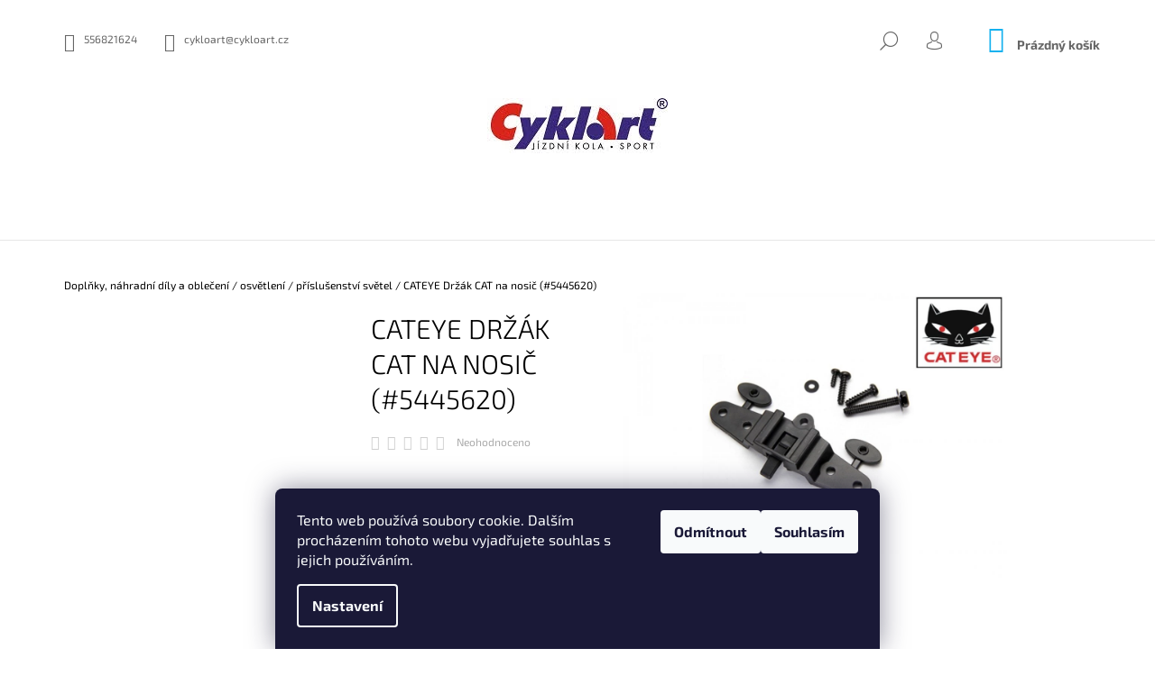

--- FILE ---
content_type: text/html; charset=utf-8
request_url: https://www.cykloart.cz/prislusenstvi-svetel-2/cateye-drzak-cat-na-nosic-5445620/
body_size: 24622
content:
<!doctype html><html lang="cs" dir="ltr" class="header-background-light external-fonts-loaded"><head><meta charset="utf-8" /><meta name="viewport" content="width=device-width,initial-scale=1" /><title>CATEYE Držák CAT na nosič (#5445620) - Cykloart</title><link rel="preconnect" href="https://cdn.myshoptet.com" /><link rel="dns-prefetch" href="https://cdn.myshoptet.com" /><link rel="preload" href="https://cdn.myshoptet.com/prj/dist/master/cms/libs/jquery/jquery-1.11.3.min.js" as="script" /><link href="https://cdn.myshoptet.com/prj/dist/master/cms/templates/frontend_templates/shared/css/font-face/exo-2.css" rel="stylesheet"><link href="https://cdn.myshoptet.com/prj/dist/master/shop/dist/font-shoptet-09.css.be95e2133ad7f561273a.css" rel="stylesheet"><script>
dataLayer = [];
dataLayer.push({'shoptet' : {
    "pageId": 4311,
    "pageType": "productDetail",
    "currency": "CZK",
    "currencyInfo": {
        "decimalSeparator": ",",
        "exchangeRate": 1,
        "priceDecimalPlaces": 2,
        "symbol": "K\u010d",
        "symbolLeft": 0,
        "thousandSeparator": " "
    },
    "language": "cs",
    "projectId": 191312,
    "product": {
        "id": 33272,
        "guid": "3d71ead0-b13e-11ea-80dc-0cc47a6c8f54",
        "hasVariants": true,
        "codes": [
            {
                "code": "UA-12061010",
                "quantity": "6",
                "stocks": [
                    {
                        "id": "ext",
                        "quantity": "6"
                    }
                ]
            }
        ],
        "name": "CATEYE Dr\u017e\u00e1k CAT na nosi\u010d (#5445620)",
        "appendix": "",
        "weight": 0,
        "manufacturer": "CATEYE",
        "manufacturerGuid": "1EF53329A2B364DA9086DA0BA3DED3EE",
        "currentCategory": "Dopl\u0148ky, n\u00e1hradn\u00ed d\u00edly a oble\u010den\u00ed | osv\u011btlen\u00ed | p\u0159\u00edslu\u0161enstv\u00ed sv\u011btel",
        "currentCategoryGuid": "15e0f7bc-6fa5-11ee-a1e9-d216876cc7a6",
        "defaultCategory": "Dopl\u0148ky, n\u00e1hradn\u00ed d\u00edly a oble\u010den\u00ed | osv\u011btlen\u00ed | p\u0159\u00edslu\u0161enstv\u00ed sv\u011btel",
        "defaultCategoryGuid": "15e0f7bc-6fa5-11ee-a1e9-d216876cc7a6",
        "currency": "CZK",
        "priceWithVat": 130
    },
    "stocks": [
        {
            "id": "ext",
            "title": "Sklad",
            "isDeliveryPoint": 0,
            "visibleOnEshop": 1
        }
    ],
    "cartInfo": {
        "id": null,
        "freeShipping": false,
        "freeShippingFrom": 2000,
        "leftToFreeGift": {
            "formattedPrice": "0 K\u010d",
            "priceLeft": 0
        },
        "freeGift": false,
        "leftToFreeShipping": {
            "priceLeft": 2000,
            "dependOnRegion": 0,
            "formattedPrice": "2 000 K\u010d"
        },
        "discountCoupon": [],
        "getNoBillingShippingPrice": {
            "withoutVat": 0,
            "vat": 0,
            "withVat": 0
        },
        "cartItems": [],
        "taxMode": "ORDINARY"
    },
    "cart": [],
    "customer": {
        "priceRatio": 1,
        "priceListId": 1,
        "groupId": null,
        "registered": false,
        "mainAccount": false
    }
}});
dataLayer.push({'cookie_consent' : {
    "marketing": "denied",
    "analytics": "denied"
}});
document.addEventListener('DOMContentLoaded', function() {
    shoptet.consent.onAccept(function(agreements) {
        if (agreements.length == 0) {
            return;
        }
        dataLayer.push({
            'cookie_consent' : {
                'marketing' : (agreements.includes(shoptet.config.cookiesConsentOptPersonalisation)
                    ? 'granted' : 'denied'),
                'analytics': (agreements.includes(shoptet.config.cookiesConsentOptAnalytics)
                    ? 'granted' : 'denied')
            },
            'event': 'cookie_consent'
        });
    });
});
</script>
<meta property="og:type" content="website"><meta property="og:site_name" content="cykloart.cz"><meta property="og:url" content="https://www.cykloart.cz/prislusenstvi-svetel-2/cateye-drzak-cat-na-nosic-5445620/"><meta property="og:title" content="CATEYE Držák CAT na nosič (#5445620) - Cykloart"><meta name="author" content="Cykloart"><meta name="web_author" content="Shoptet.cz"><meta name="dcterms.rightsHolder" content="www.cykloart.cz"><meta name="robots" content="index,follow"><meta property="og:image" content="https://cdn.myshoptet.com/usr/www.cykloart.cz/user/shop/big/33272_cateye-drzak-cat-na-nosic-5445620-barva-cerna.jpg?67e4aa9d"><meta property="og:description" content="CATEYE Držák CAT na nosič (#5445620). "><meta name="description" content="CATEYE Držák CAT na nosič (#5445620). "><meta name="google-site-verification" content="_G3x8KFe1tQsgxQBjJyhCwqjH6hXddqfFs53l9O6Yxc"><meta property="product:price:amount" content="130"><meta property="product:price:currency" content="CZK"><style>:root {--color-primary: #14b1ef;--color-primary-h: 197;--color-primary-s: 87%;--color-primary-l: 51%;--color-primary-hover: #14b1ef;--color-primary-hover-h: 197;--color-primary-hover-s: 87%;--color-primary-hover-l: 51%;--color-secondary: #14b1ef;--color-secondary-h: 197;--color-secondary-s: 87%;--color-secondary-l: 51%;--color-secondary-hover: #14b1ef;--color-secondary-hover-h: 197;--color-secondary-hover-s: 87%;--color-secondary-hover-l: 51%;--color-tertiary: #14b1ef;--color-tertiary-h: 197;--color-tertiary-s: 87%;--color-tertiary-l: 51%;--color-tertiary-hover: #14b1ef;--color-tertiary-hover-h: 197;--color-tertiary-hover-s: 87%;--color-tertiary-hover-l: 51%;--color-header-background: #ffffff;--template-font: "Exo 2";--template-headings-font: "Exo 2";--header-background-url: none;--cookies-notice-background: #1A1937;--cookies-notice-color: #F8FAFB;--cookies-notice-button-hover: #f5f5f5;--cookies-notice-link-hover: #27263f;--templates-update-management-preview-mode-content: "Náhled aktualizací šablony je aktivní pro váš prohlížeč."}</style>
    
    <link href="https://cdn.myshoptet.com/prj/dist/master/shop/dist/main-09.less.071f09f24df93b4cbb54.css" rel="stylesheet" />
                <link href="https://cdn.myshoptet.com/prj/dist/master/shop/dist/mobile-header-v1-09.less.73d2b342c70a88a5eefc.css" rel="stylesheet" />
    
    <script>var shoptet = shoptet || {};</script>
    <script src="https://cdn.myshoptet.com/prj/dist/master/shop/dist/main-3g-header.js.05f199e7fd2450312de2.js"></script>
<!-- User include --><!-- /User include --><link rel="shortcut icon" href="/favicon.ico" type="image/x-icon" /><link rel="canonical" href="https://www.cykloart.cz/prislusenstvi-svetel-2/cateye-drzak-cat-na-nosic-5445620/" /><style>/* custom background */@media (min-width: 992px) {body {background-color: #ffffff ;background-position: top center;background-repeat: no-repeat;background-attachment: fixed;}}</style>    <!-- Global site tag (gtag.js) - Google Analytics -->
    <script async src="https://www.googletagmanager.com/gtag/js?id=G-2TEE1D67Z2"></script>
    <script>
        
        window.dataLayer = window.dataLayer || [];
        function gtag(){dataLayer.push(arguments);}
        

                    console.debug('default consent data');

            gtag('consent', 'default', {"ad_storage":"denied","analytics_storage":"denied","ad_user_data":"denied","ad_personalization":"denied","wait_for_update":500});
            dataLayer.push({
                'event': 'default_consent'
            });
        
        gtag('js', new Date());

                gtag('config', 'UA-27336144-1', { 'groups': "UA" });
        
                gtag('config', 'G-2TEE1D67Z2', {"groups":"GA4","send_page_view":false,"content_group":"productDetail","currency":"CZK","page_language":"cs"});
        
        
        
        
        
        
                    gtag('event', 'page_view', {"send_to":"GA4","page_language":"cs","content_group":"productDetail","currency":"CZK"});
        
                gtag('set', 'currency', 'CZK');

        gtag('event', 'view_item', {
            "send_to": "UA",
            "items": [
                {
                    "id": "UA-12061010",
                    "name": "CATEYE Dr\u017e\u00e1k CAT na nosi\u010d (#5445620)",
                    "category": "Dopl\u0148ky, n\u00e1hradn\u00ed d\u00edly a oble\u010den\u00ed \/ osv\u011btlen\u00ed \/ p\u0159\u00edslu\u0161enstv\u00ed sv\u011btel",
                                        "brand": "CATEYE",
                                                            "variant": "Barva: \u010dern\u00e1",
                                        "price": 107.44
                }
            ]
        });
        
        
        
        
        
                    gtag('event', 'view_item', {"send_to":"GA4","page_language":"cs","content_group":"productDetail","value":107.44,"currency":"CZK","items":[{"item_id":"UA-12061010","item_name":"CATEYE Dr\u017e\u00e1k CAT na nosi\u010d (#5445620)","item_brand":"CATEYE","item_category":"Dopl\u0148ky, n\u00e1hradn\u00ed d\u00edly a oble\u010den\u00ed","item_category2":"osv\u011btlen\u00ed","item_category3":"p\u0159\u00edslu\u0161enstv\u00ed sv\u011btel","item_variant":"UA-12061010~Barva: \u010dern\u00e1","price":107.44,"quantity":1,"index":0}]});
        
        
        
        
        
        
        
        document.addEventListener('DOMContentLoaded', function() {
            if (typeof shoptet.tracking !== 'undefined') {
                for (var id in shoptet.tracking.bannersList) {
                    gtag('event', 'view_promotion', {
                        "send_to": "UA",
                        "promotions": [
                            {
                                "id": shoptet.tracking.bannersList[id].id,
                                "name": shoptet.tracking.bannersList[id].name,
                                "position": shoptet.tracking.bannersList[id].position
                            }
                        ]
                    });
                }
            }

            shoptet.consent.onAccept(function(agreements) {
                if (agreements.length !== 0) {
                    console.debug('gtag consent accept');
                    var gtagConsentPayload =  {
                        'ad_storage': agreements.includes(shoptet.config.cookiesConsentOptPersonalisation)
                            ? 'granted' : 'denied',
                        'analytics_storage': agreements.includes(shoptet.config.cookiesConsentOptAnalytics)
                            ? 'granted' : 'denied',
                                                                                                'ad_user_data': agreements.includes(shoptet.config.cookiesConsentOptPersonalisation)
                            ? 'granted' : 'denied',
                        'ad_personalization': agreements.includes(shoptet.config.cookiesConsentOptPersonalisation)
                            ? 'granted' : 'denied',
                        };
                    console.debug('update consent data', gtagConsentPayload);
                    gtag('consent', 'update', gtagConsentPayload);
                    dataLayer.push(
                        { 'event': 'update_consent' }
                    );
                }
            });
        });
    </script>
</head><body class="desktop id-4311 in-prislusenstvi-svetel-2 template-09 type-product type-detail multiple-columns-body columns-mobile-2 columns-3 ums_forms_redesign--off ums_a11y_category_page--on ums_discussion_rating_forms--off ums_flags_display_unification--on ums_a11y_login--on mobile-header-version-1"><noscript>
    <style>
        #header {
            padding-top: 0;
            position: relative !important;
            top: 0;
        }
        .header-navigation {
            position: relative !important;
        }
        .overall-wrapper {
            margin: 0 !important;
        }
        body:not(.ready) {
            visibility: visible !important;
        }
    </style>
    <div class="no-javascript">
        <div class="no-javascript__title">Musíte změnit nastavení vašeho prohlížeče</div>
        <div class="no-javascript__text">Podívejte se na: <a href="https://www.google.com/support/bin/answer.py?answer=23852">Jak povolit JavaScript ve vašem prohlížeči</a>.</div>
        <div class="no-javascript__text">Pokud používáte software na blokování reklam, může být nutné povolit JavaScript z této stránky.</div>
        <div class="no-javascript__text">Děkujeme.</div>
    </div>
</noscript>

        <div id="fb-root"></div>
        <script>
            window.fbAsyncInit = function() {
                FB.init({
//                    appId            : 'your-app-id',
                    autoLogAppEvents : true,
                    xfbml            : true,
                    version          : 'v19.0'
                });
            };
        </script>
        <script async defer crossorigin="anonymous" src="https://connect.facebook.net/cs_CZ/sdk.js"></script>    <div class="siteCookies siteCookies--bottom siteCookies--dark js-siteCookies" role="dialog" data-testid="cookiesPopup" data-nosnippet>
        <div class="siteCookies__form">
            <div class="siteCookies__content">
                <div class="siteCookies__text">
                    Tento web používá soubory cookie. Dalším procházením tohoto webu vyjadřujete souhlas s jejich používáním.
                </div>
                <p class="siteCookies__links">
                    <button class="siteCookies__link js-cookies-settings" aria-label="Nastavení cookies" data-testid="cookiesSettings">Nastavení</button>
                </p>
            </div>
            <div class="siteCookies__buttonWrap">
                                    <button class="siteCookies__button js-cookiesConsentSubmit" value="reject" aria-label="Odmítnout cookies" data-testid="buttonCookiesReject">Odmítnout</button>
                                <button class="siteCookies__button js-cookiesConsentSubmit" value="all" aria-label="Přijmout cookies" data-testid="buttonCookiesAccept">Souhlasím</button>
            </div>
        </div>
        <script>
            document.addEventListener("DOMContentLoaded", () => {
                const siteCookies = document.querySelector('.js-siteCookies');
                document.addEventListener("scroll", shoptet.common.throttle(() => {
                    const st = document.documentElement.scrollTop;
                    if (st > 1) {
                        siteCookies.classList.add('siteCookies--scrolled');
                    } else {
                        siteCookies.classList.remove('siteCookies--scrolled');
                    }
                }, 100));
            });
        </script>
    </div>
<a href="#content" class="skip-link sr-only">Přejít na obsah</a><div class="overall-wrapper"><div class="user-action">    <dialog id="login" class="dialog dialog--modal dialog--fullscreen js-dialog--modal" aria-labelledby="loginHeading">
        <div class="dialog__close dialog__close--arrow">
                        <button type="button" class="btn toggle-window-arr" data-dialog-close data-testid="backToShop">Zpět <span>do obchodu</span></button>
            </div>
        <div class="dialog__wrapper">
            <div class="dialog__content dialog__content--form">
                <div class="dialog__header">
                    <h2 id="loginHeading" class="dialog__heading dialog__heading--login">Přihlášení k vašemu účtu</h2>
                </div>
                <div id="customerLogin" class="dialog__body">
                    <form action="/action/Customer/Login/" method="post" id="formLoginIncluded" class="csrf-enabled formLogin" data-testid="formLogin"><input type="hidden" name="referer" value="" /><div class="form-group"><div class="input-wrapper email js-validated-element-wrapper no-label"><input type="email" name="email" class="form-control" autofocus placeholder="E-mailová adresa (např. jan@novak.cz)" data-testid="inputEmail" autocomplete="email" required /></div></div><div class="form-group"><div class="input-wrapper password js-validated-element-wrapper no-label"><input type="password" name="password" class="form-control" placeholder="Heslo" data-testid="inputPassword" autocomplete="current-password" required /><span class="no-display">Nemůžete vyplnit toto pole</span><input type="text" name="surname" value="" class="no-display" /></div></div><div class="form-group"><div class="login-wrapper"><button type="submit" class="btn btn-secondary btn-text btn-login" data-testid="buttonSubmit">Přihlásit se</button><div class="password-helper"><a href="/registrace/" data-testid="signup" rel="nofollow">Nová registrace</a><a href="/klient/zapomenute-heslo/" rel="nofollow">Zapomenuté heslo</a></div></div></div></form>
                </div>
            </div>
        </div>
    </dialog>
</div><header id="header"><div class="container navigation-wrapper">
            <div class="top-nav">
    <a href="tel:556821624" class="project-phone" aria-label="Zavolat na 556821624" data-testid="contactboxPhone"><span>556821624</span></a><a href="mailto:cykloart@cykloart.cz" class="project-email" data-testid="contactboxEmail"><span>cykloart@cykloart.cz</span></a>
    <ul class="nav-list top-nav-right">
        <li class="subnav-left">
            <ul class="nav-list top-nav-bar">
                <li>
                    <a href="#" class="btn btn-icon btn-plain toggle-window icon-search" data-target="search" data-testid="linkSearchIcon">
                        <span class="sr-only">Hledat</span>
                    </a>
                </li>

                                    <li class="top-nav-login">
                        
        <button class="btn btn-icon btn-plain icon-login top-nav-button top-nav-button-login" type="button" data-dialog-id="login" aria-haspopup="dialog" aria-controls="login" data-testid="signin">
            <span class="sr-only">Přihlášení</span>
        </button>
                        </li>
                
                <li class="top-nav-currency">
                                    </li>
            </ul>
        </li>

        <li class="subnav-right">
            <div class="nav-list navigation-buttons">
                    
    <a href="/kosik/" class="btn btn-icon toggle-window cart-count" data-target="cart" data-testid="headerCart" rel="nofollow" aria-haspopup="dialog" aria-expanded="false" aria-controls="cart-widget">
        
                <span class="sr-only">Nákupní košík</span>
        
            <span class="cart-price visible-lg-inline-block" data-testid="headerCartPrice">
                                    Prázdný košík                            </span>
        
    
            </a>
                <a href="#" class="btn btn-icon toggle-window toggle-window menu-trigger" data-target="navigation" data-testid="hamburgerMenu">
                    <span class="sr-only">Menu</span>
                </a>
            </div>
        </li>
    </ul>
</div>
        <div class="site-name"><a href="/" data-testid="linkWebsiteLogo"><img src="https://cdn.myshoptet.com/usr/www.cykloart.cz/user/logos/logo_123-2.jpg" alt="Cykloart" fetchpriority="low" /></a></div>        <nav id="navigation" aria-label="Hlavní menu" data-collapsible="true"><div class="navigation-in menu"><ul class="menu-level-1" role="menubar" data-testid="headerMenuItems"><li class="menu-item-2452 ext" role="none"><a href="/jizdni-kola-a-elektrokola/" data-testid="headerMenuItem" role="menuitem" aria-haspopup="true" aria-expanded="false"><b>Jízdní kola a elektro</b><span class="submenu-arrow"></span></a><ul class="menu-level-2" aria-label="Jízdní kola a elektro" tabindex="-1" role="menu"><li class="menu-item-2467" role="none"><a href="/elektrokola/" data-image="https://cdn.myshoptet.com/usr/www.cykloart.cz/user/categories/thumb/rrrr-1.jpg" data-testid="headerMenuItem" role="menuitem"><span>Elektrokola</span></a>
                        </li><li class="menu-item-2458" role="none"><a href="/horska-kola/" data-image="https://cdn.myshoptet.com/usr/www.cykloart.cz/user/categories/thumb/dsdsdsdsdsdsds.jpg" data-testid="headerMenuItem" role="menuitem"><span>Horská kola</span></a>
                        </li><li class="menu-item-2461" role="none"><a href="/krosova-kola/" data-image="https://cdn.myshoptet.com/usr/www.cykloart.cz/user/categories/thumb/wewe.jpg" data-testid="headerMenuItem" role="menuitem"><span>krosová kola</span></a>
                        </li><li class="menu-item-5322" role="none"><a href="/gravel--silnicni/" data-image="https://cdn.myshoptet.com/usr/www.cykloart.cz/user/categories/thumb/popop.jpg" data-testid="headerMenuItem" role="menuitem"><span>gravel, silniční</span></a>
                        </li><li class="menu-item-2470" role="none"><a href="/detska-kola/" data-image="https://cdn.myshoptet.com/usr/www.cykloart.cz/user/categories/thumb/ttttz.jpg" data-testid="headerMenuItem" role="menuitem"><span>Dětská kola</span></a>
                        </li><li class="menu-item-5298" role="none"><a href="/mestska-a-touringova-kola/" data-image="https://cdn.myshoptet.com/usr/www.cykloart.cz/user/categories/thumb/zu.jpg" data-testid="headerMenuItem" role="menuitem"><span>Městská a touringová kola</span></a>
                        </li><li class="menu-item-2551" role="none"><a href="/elektrokolobezky/" data-image="https://cdn.myshoptet.com/usr/www.cykloart.cz/user/categories/thumb/zzzzzzz.jpg" data-testid="headerMenuItem" role="menuitem"><span>Elektrokolobežky</span></a>
                        </li><li class="menu-item-5942" role="none"><a href="/komis-pouzite-kola/" data-testid="headerMenuItem" role="menuitem"><span>Komis(použité kola)</span></a>
                        </li></ul></li>
<li class="menu-item-4127 ext" role="none"><a href="/doplnky-5/" data-testid="headerMenuItem" role="menuitem" aria-haspopup="true" aria-expanded="false"><b>Doplňky, náhradní díly a oblečení</b><span class="submenu-arrow"></span></a><ul class="menu-level-2" aria-label="Doplňky, náhradní díly a oblečení" tabindex="-1" role="menu"><li class="menu-item-5790" role="none"><a href="/obleceni/" data-image="https://cdn.myshoptet.com/usr/www.cykloart.cz/user/categories/thumb/kkkjjjj.jpg" data-testid="headerMenuItem" role="menuitem"><span>Oblečení</span></a>
                        </li><li class="menu-item-4130" role="none"><a href="/batohy--brasny-4/" data-image="https://cdn.myshoptet.com/usr/www.cykloart.cz/user/categories/thumb/bra__.jpg" data-testid="headerMenuItem" role="menuitem"><span>batohy, brašny, pouzdra na telefon</span></a>
                        </li><li class="menu-item-4260" role="none"><a href="/prilby-3/" data-image="https://cdn.myshoptet.com/usr/www.cykloart.cz/user/categories/thumb/gggg.jpg" data-testid="headerMenuItem" role="menuitem"><span>přilby</span></a>
                        </li><li class="menu-item-4902" role="none"><a href="/bryle-8/" data-image="https://cdn.myshoptet.com/usr/www.cykloart.cz/user/categories/thumb/vvvv.jpg" data-testid="headerMenuItem" role="menuitem"><span>Brýle</span></a>
                        </li><li class="menu-item-4272" role="none"><a href="/udrzba--naradi--mazani-5/" data-image="https://cdn.myshoptet.com/usr/www.cykloart.cz/user/categories/thumb/uuuu.jpg" data-testid="headerMenuItem" role="menuitem"><span>údržba, nářadí a mazání</span></a>
                        </li><li class="menu-item-4121" role="none"><a href="/ramy-4/" data-image="https://cdn.myshoptet.com/usr/www.cykloart.cz/user/categories/thumb/uuu.jpg" data-testid="headerMenuItem" role="menuitem"><span>Rámy, koncovky rámů a osy</span></a>
                        </li><li class="menu-item-4296" role="none"><a href="/osvetleni-2/" data-image="https://cdn.myshoptet.com/usr/www.cykloart.cz/user/categories/thumb/hhhg.jpg" data-testid="headerMenuItem" role="menuitem"><span>osvětlení</span></a>
                        </li><li class="menu-item-4476" role="none"><a href="/plaste-a-duse-5/" data-image="https://cdn.myshoptet.com/usr/www.cykloart.cz/user/categories/thumb/kkkkk.jpg" data-testid="headerMenuItem" role="menuitem"><span>pláště a duše</span></a>
                        </li><li class="menu-item-4055" role="none"><a href="/blatniky--kryty-3/" data-image="https://cdn.myshoptet.com/usr/www.cykloart.cz/user/categories/thumb/nnn.jpg" data-testid="headerMenuItem" role="menuitem"><span>blatníky, kryty</span></a>
                        </li><li class="menu-item-4148" role="none"><a href="/cyklopocitace-a-merice-4/" data-image="https://cdn.myshoptet.com/usr/www.cykloart.cz/user/categories/thumb/iiii.jpg" data-testid="headerMenuItem" role="menuitem"><span>cyklopočítače a měřiče</span></a>
                        </li><li class="menu-item-4314" role="none"><a href="/kosiky-na-lahve-a-lahve-2/" data-image="https://cdn.myshoptet.com/usr/www.cykloart.cz/user/categories/thumb/dfffff.jpg" data-testid="headerMenuItem" role="menuitem"><span>košíky na láhve a láhve</span></a>
                        </li><li class="menu-item-4169" role="none"><a href="/sedacky-a-voziky-pro-deti-4/" data-image="https://cdn.myshoptet.com/usr/www.cykloart.cz/user/categories/thumb/lllllll.jpg" data-testid="headerMenuItem" role="menuitem"><span>sedačky a vozíky pro děti</span></a>
                        </li><li class="menu-item-4175" role="none"><a href="/odpruzene-vidlice-4/" data-image="https://cdn.myshoptet.com/usr/www.cykloart.cz/user/categories/thumb/vidddd.jpg" data-testid="headerMenuItem" role="menuitem"><span>odpružené vidlice</span></a>
                        </li><li class="menu-item-4353" role="none"><a href="/zamky-2/" data-image="https://cdn.myshoptet.com/usr/www.cykloart.cz/user/categories/thumb/lkkkkkk.jpg" data-testid="headerMenuItem" role="menuitem"><span>zámky</span></a>
                        </li><li class="menu-item-4368" role="none"><a href="/hustilky-2/" data-image="https://cdn.myshoptet.com/usr/www.cykloart.cz/user/categories/thumb/____.jpg" data-testid="headerMenuItem" role="menuitem"><span>hustilky</span></a>
                        </li><li class="menu-item-4401" role="none"><a href="/brzdy-a-brzdove-doplnky-5/" data-image="https://cdn.myshoptet.com/usr/www.cykloart.cz/user/categories/thumb/hjh.jpg" data-testid="headerMenuItem" role="menuitem"><span>brzdy a brzdové doplňky</span></a>
                        </li><li class="menu-item-4419" role="none"><a href="/sedla-a-sedlovky-5/" data-image="https://cdn.myshoptet.com/usr/www.cykloart.cz/user/categories/thumb/llllllk.jpg" data-testid="headerMenuItem" role="menuitem"><span>sedla a sedlovky</span></a>
                        </li><li class="menu-item-4428" role="none"><a href="/predstavce-a-riditka-2/" data-image="https://cdn.myshoptet.com/usr/www.cykloart.cz/user/categories/thumb/nnnnnn.jpg" data-testid="headerMenuItem" role="menuitem"><span>představce, řidítka a hlavové složení</span></a>
                        </li><li class="menu-item-4440" role="none"><a href="/gripy--omotavky/" data-image="https://cdn.myshoptet.com/usr/www.cykloart.cz/user/categories/thumb/fff.jpg" data-testid="headerMenuItem" role="menuitem"><span>gripy, omotávky, rohy</span></a>
                        </li><li class="menu-item-4449" role="none"><a href="/pedaly-a-klipsny-2/" data-image="https://cdn.myshoptet.com/usr/www.cykloart.cz/user/categories/thumb/gggg-1.jpg" data-testid="headerMenuItem" role="menuitem"><span>pedály a klipsny</span></a>
                        </li><li class="menu-item-4290" role="none"><a href="/nosice--kose--stojanky-2/" data-image="https://cdn.myshoptet.com/usr/www.cykloart.cz/user/categories/thumb/vvvvvvvvvvvvv.jpg" data-testid="headerMenuItem" role="menuitem"><span>nosiče, koše, stojánky</span></a>
                        </li><li class="menu-item-4461" role="none"><a href="/rafky-2/" data-image="https://cdn.myshoptet.com/usr/www.cykloart.cz/user/categories/thumb/oooo.jpg" data-testid="headerMenuItem" role="menuitem"><span>ráfky</span></a>
                        </li><li class="menu-item-4392" role="none"><a href="/naboje-2/" data-image="https://cdn.myshoptet.com/usr/www.cykloart.cz/user/categories/thumb/rrrr.jpg" data-testid="headerMenuItem" role="menuitem"><span>náboje</span></a>
                        </li><li class="menu-item-5382" role="none"><a href="/zapletene-kola/" data-image="https://cdn.myshoptet.com/usr/www.cykloart.cz/user/categories/thumb/zzzzzzztzt.jpg" data-testid="headerMenuItem" role="menuitem"><span>Zapletená kola</span></a>
                        </li><li class="menu-item-4341" role="none"><a href="/chranice-ramu-4/" data-image="https://cdn.myshoptet.com/usr/www.cykloart.cz/user/categories/thumb/kjkjkj.jpg" data-testid="headerMenuItem" role="menuitem"><span>chrániče rámu</span></a>
                        </li><li class="menu-item-4347" role="none"><a href="/zvonky-2/" data-image="https://cdn.myshoptet.com/usr/www.cykloart.cz/user/categories/thumb/wwwww.jpg" data-testid="headerMenuItem" role="menuitem"><span>zvonky</span></a>
                        </li><li class="menu-item-4350" role="none"><a href="/zrcatka-2/" data-image="https://cdn.myshoptet.com/usr/www.cykloart.cz/user/categories/thumb/nnnn.jpg" data-testid="headerMenuItem" role="menuitem"><span>zrcátka</span></a>
                        </li><li class="menu-item-4422" role="none"><a href="/ru-srouby-a-objimky-2/" data-image="https://cdn.myshoptet.com/usr/www.cykloart.cz/user/categories/thumb/mmmmm.jpg" data-testid="headerMenuItem" role="menuitem"><span>RU šrouby a objímky</span></a>
                        </li></ul></li>
<li class="menu-item-2500" role="none"><a href="/servis-ski-pujcovna/" data-testid="headerMenuItem" role="menuitem" aria-expanded="false"><b>Servis- Ski půjčovna</b></a></li>
<li class="menu-item-5811 ext" role="none"><a href="/repase-a-oprava-baterii/" data-testid="headerMenuItem" role="menuitem" aria-haspopup="true" aria-expanded="false"><b>Repase, oprava baterii a čipování</b><span class="submenu-arrow"></span></a><ul class="menu-level-2" aria-label="Repase, oprava baterii a čipování" tabindex="-1" role="menu"><li class="menu-item-5820" role="none"><a href="/diagnostika--kondice-baterie/" data-image="https://cdn.myshoptet.com/usr/www.cykloart.cz/user/categories/thumb/bbbbbvvvvvvv.png" data-testid="headerMenuItem" role="menuitem"><span>Diagnostika (kondice baterie)</span></a>
                        </li><li class="menu-item-5817" role="none"><a href="/oprava/" data-image="https://cdn.myshoptet.com/usr/www.cykloart.cz/user/categories/thumb/ttttrrrrrr.png" data-testid="headerMenuItem" role="menuitem"><span>oprava a čipování</span></a>
                        </li><li class="menu-item-5814" role="none"><a href="/repase/" data-image="https://cdn.myshoptet.com/usr/www.cykloart.cz/user/categories/thumb/repase-2.jpg" data-testid="headerMenuItem" role="menuitem"><span>Repase</span></a>
                        </li></ul></li>
<li class="menu-item-2619 ext" role="none"><a href="/zimni-sporty/" data-testid="headerMenuItem" role="menuitem" aria-haspopup="true" aria-expanded="false"><b>zimní sporty</b><span class="submenu-arrow"></span></a><ul class="menu-level-2" aria-label="zimní sporty" tabindex="-1" role="menu"><li class="menu-item-2622" role="none"><a href="/lyze/" data-image="https://cdn.myshoptet.com/usr/www.cykloart.cz/user/categories/thumb/vbbfffff.jpg" data-testid="headerMenuItem" role="menuitem"><span>Lyže</span></a>
                        </li><li class="menu-item-2625" role="none"><a href="/snowboardy/" data-image="https://cdn.myshoptet.com/usr/www.cykloart.cz/user/categories/thumb/nnnnn.jpeg" data-testid="headerMenuItem" role="menuitem"><span>Snowboardy</span></a>
                        </li><li class="menu-item-2628" role="none"><a href="/bezky/" data-image="https://cdn.myshoptet.com/usr/www.cykloart.cz/user/categories/thumb/trtrtr.png" data-testid="headerMenuItem" role="menuitem"><span>Běžky</span></a>
                        </li></ul></li>
<li class="menu-item-2515" role="none"><a href="/motory/" target="blank" data-testid="headerMenuItem" role="menuitem" aria-expanded="false"><b>Jak vybrat elektro kolo </b></a></li>
<li class="menu-item-2533" role="none"><a href="/nase-sluzby/" target="blank" data-testid="headerMenuItem" role="menuitem" aria-expanded="false"><b>Naše služby</b></a></li>
<li class="menu-item-39" role="none"><a href="/obchodni-podminky/" target="blank" data-testid="headerMenuItem" role="menuitem" aria-expanded="false"><b>Obchodní podmínky</b></a></li>
<li class="menu-item-29" role="none"><a href="/kontakty/" data-testid="headerMenuItem" role="menuitem" aria-expanded="false"><b>Kontakty</b></a></li>
</ul>
    <ul class="navigationActions" role="menu">
                            <li role="none">
                                    <a href="/login/?backTo=%2Fprislusenstvi-svetel-2%2Fcateye-drzak-cat-na-nosic-5445620%2F" rel="nofollow" data-testid="signin" role="menuitem"><span>Přihlášení</span></a>
                            </li>
                        </ul>

    </div><span class="navigation-close"></span></nav><div class="menu-helper" data-testid="hamburgerMenu"><span>Více</span></div>
    </div></header><!-- / header -->

    

<div id="content-wrapper" class="container content-wrapper">
    
                                <div class="breadcrumbs navigation-home-icon-wrapper" itemscope itemtype="https://schema.org/BreadcrumbList">
                                                                            <span id="navigation-first" data-basetitle="Cykloart" itemprop="itemListElement" itemscope itemtype="https://schema.org/ListItem">
                <a href="/" itemprop="item" class="navigation-home-icon"><span class="sr-only" itemprop="name">Domů</span></a>
                <span class="navigation-bullet">/</span>
                <meta itemprop="position" content="1" />
            </span>
                                <span id="navigation-1" itemprop="itemListElement" itemscope itemtype="https://schema.org/ListItem">
                <a href="/doplnky-5/" itemprop="item" data-testid="breadcrumbsSecondLevel"><span itemprop="name">Doplňky, náhradní díly a oblečení</span></a>
                <span class="navigation-bullet">/</span>
                <meta itemprop="position" content="2" />
            </span>
                                <span id="navigation-2" itemprop="itemListElement" itemscope itemtype="https://schema.org/ListItem">
                <a href="/osvetleni-2/" itemprop="item" data-testid="breadcrumbsSecondLevel"><span itemprop="name">osvětlení</span></a>
                <span class="navigation-bullet">/</span>
                <meta itemprop="position" content="3" />
            </span>
                                <span id="navigation-3" itemprop="itemListElement" itemscope itemtype="https://schema.org/ListItem">
                <a href="/prislusenstvi-svetel-2/" itemprop="item" data-testid="breadcrumbsSecondLevel"><span itemprop="name">příslušenství světel</span></a>
                <span class="navigation-bullet">/</span>
                <meta itemprop="position" content="4" />
            </span>
                                            <span id="navigation-4" itemprop="itemListElement" itemscope itemtype="https://schema.org/ListItem" data-testid="breadcrumbsLastLevel">
                <meta itemprop="item" content="https://www.cykloart.cz/prislusenstvi-svetel-2/cateye-drzak-cat-na-nosic-5445620/" />
                <meta itemprop="position" content="5" />
                <span itemprop="name" data-title="CATEYE Držák CAT na nosič (#5445620)">CATEYE Držák CAT na nosič (#5445620) <span class="appendix"></span></span>
            </span>
            </div>
            
    <div class="content-wrapper-in">
                                                <aside class="sidebar sidebar-left"  data-testid="sidebarMenu">
                                                                                                <div class="sidebar-inner">
                                                                                                                                    <div class="banner"><div class="banner-wrapper banner10"><img data-src="https://cdn.myshoptet.com/usr/www.cykloart.cz/user/banners/baner_elektro.jpg?65e863d3" src="data:image/svg+xml,%3Csvg%20width%3D%222338%22%20height%3D%223311%22%20xmlns%3D%22http%3A%2F%2Fwww.w3.org%2F2000%2Fsvg%22%3E%3C%2Fsvg%3E" fetchpriority="low" alt="gf" width="2338" height="3311" /></div></div>
                                                                                <div class="box box-bg-variant box-sm box-instagram">    </div>
                                                                                                            <div class="box box-bg-default box-sm box-facebook">            <div id="facebookWidget">
            <h4><span>Facebook</span></h4>
            <div class="fb-page" data-href="https://www.facebook.com/cykloart" data-hide-cover="false" data-show-facepile="true" data-show-posts="false" data-width="191" data-height="350" style="overflow:hidden"><div class="fb-xfbml-parse-ignore"><blockquote cite="https://www.facebook.com/cykloart"><a href="https://www.facebook.com/cykloart">Cykloart</a></blockquote></div></div>

        </div>
    </div>
                                                                                                            <div class="box box-bg-variant box-sm box-contact"><div class="contact-wrap">
    <a href="tel:556821624" class="project-phone" aria-label="Zavolat na 556821624" data-testid="contactboxPhone"><span>556821624</span></a><a href="mailto:cykloart@cykloart.cz" class="project-email" data-testid="contactboxEmail"><span>cykloart@cykloart.cz</span></a></div>
<div class="social-icons">
            <a href="http://Facebook.com/Cykloart" class="social-icon facebook" target="_blank" data-testid="contactboxFacebook"><span class="sr-only">Facebook</span></a>
                <a href="https://www.instagram.com/cykloart/" class="social-icon instagram" target="_blank" data-testid="contactboxInstagram"><span class="sr-only">Instagram</span></a>
                        </div>
</div>
                                                                                                            <div class="box box-bg-default box-sm box-newsletter">    <div class="newsletter-header">
        <h4 class="topic"><span>Odebírat newsletter</span></h4>
        
    <p>
        Nezmeškejte žádné novinky či slevy!     </p>

    </div>
            <form action="/action/MailForm/subscribeToNewsletters/" method="post" id="formNewsletterWidget" class="subscribe-form compact-form">
    <fieldset>
        <input type="hidden" name="formId" value="2" />
                <span class="no-display">Nevyplňujte toto pole:</span>
        <input type="text" name="surname" class="no-display" />
        <div class="validator-msg-holder js-validated-element-wrapper">
            <input type="email" name="email" class="form-control" placeholder="Vaše e-mailová adresa" required />
        </div>
                        <button type="submit" class="btn btn-rounded icon-tick"><span class="sr-only">Přihlásit se</span></button>
    </fieldset>
</form>

    </div>
                                                                                                            <div class="box box-bg-variant box-sm box-onlinePayments"><h4><span>Přijímáme online platby</span></h4>
<p class="text-center">
    <img src="data:image/svg+xml,%3Csvg%20width%3D%22148%22%20height%3D%2234%22%20xmlns%3D%22http%3A%2F%2Fwww.w3.org%2F2000%2Fsvg%22%3E%3C%2Fsvg%3E" alt="Loga kreditních karet" width="148" height="34"  data-src="https://cdn.myshoptet.com/prj/dist/master/cms/img/common/payment_logos/payments.png" fetchpriority="low" />
</p>
</div>
                                                                                                            <div class="box box-bg-default box-sm box-productRating">    <h4>
        <span>
                            Poslední hodnocení produktů                    </span>
    </h4>

    <div class="rate-wrapper">
            
    <div class="votes-wrap simple-vote">

            <div class="vote-wrap" data-testid="gridRating">
                            <a href="/obleceni-unisex/author-dres-men-profi-x0-arp-k-r/">
                                    <div class="vote-header">
                <span class="vote-pic">
                                                                        <img src="data:image/svg+xml,%3Csvg%20width%3D%2260%22%20height%3D%2260%22%20xmlns%3D%22http%3A%2F%2Fwww.w3.org%2F2000%2Fsvg%22%3E%3C%2Fsvg%3E" alt="AUTHOR Dres Men Profi X0 ARP k/r" width="60" height="60"  data-src="https://cdn.myshoptet.com/usr/www.cykloart.cz/user/shop/related/35738_author-dres-men-profi-x0-arp-k-r--velikost-s--barva-zluta-neonova-cerna-.jpg?67e4aa97" fetchpriority="low" />
                                                            </span>
                <span class="vote-summary">
                                                                <span class="vote-product-name vote-product-name--nowrap">
                              AUTHOR Dres Men Profi X0 ARP k/r                        </span>
                                        <span class="vote-rating">
                        <span class="stars" data-testid="gridStars">
                                                                                                <span class="star star-on"></span>
                                                                                                                                <span class="star star-on"></span>
                                                                                                                                <span class="star star-on"></span>
                                                                                                                                <span class="star star-on"></span>
                                                                                                                                <span class="star star-on"></span>
                                                                                    </span>
                        <span class="vote-delimeter">|</span>
                                                                                <span class="vote-name vote-name--nowrap" data-testid="textRatingAuthor">
                            <span></span>
                        </span>
                    
                                                </span>
                </span>
            </div>

            <div class="vote-content" data-testid="textRating">
                                                                                                    
                            </div>
            </a>
                    </div>
    </div>

    </div>
</div>
                                                                    </div>
                                                            </aside>
                            <main id="content" class="content narrow">
                            <div class="row">

    <div class="col-lg-12">

                                                                    
<div class="p-detail" itemscope itemtype="https://schema.org/Product">

    
    <meta itemprop="name" content="CATEYE Držák CAT na nosič (#5445620)" />
    <meta itemprop="category" content="Úvodní stránka &gt; Doplňky, náhradní díly a oblečení &gt; osvětlení &gt; příslušenství světel &gt; CATEYE Držák CAT na nosič (#5445620)" />
    <meta itemprop="url" content="https://www.cykloart.cz/prislusenstvi-svetel-2/cateye-drzak-cat-na-nosic-5445620/" />
    <meta itemprop="image" content="https://cdn.myshoptet.com/usr/www.cykloart.cz/user/shop/big/33272_cateye-drzak-cat-na-nosic-5445620-barva-cerna.jpg?67e4aa9d" />
                <span class="js-hidden" itemprop="manufacturer" itemscope itemtype="https://schema.org/Organization">
            <meta itemprop="name" content="CATEYE" />
        </span>
        <span class="js-hidden" itemprop="brand" itemscope itemtype="https://schema.org/Brand">
            <meta itemprop="name" content="CATEYE" />
        </span>
                            <meta itemprop="gtin13" content="4990173022458" />                                    <div class="p-detail-inner">

                <div class="row">
                    <div class="col-md-4">
                        <h1>  CATEYE Držák CAT na nosič (#5445620)</h1>

                                    <div class="stars-wrapper">
            
<span class="stars star-list">
                                                <span class="star star-off show-tooltip is-active productRatingAction" data-productid="33272" data-score="1" title="    Hodnocení:
            Neohodnoceno    "></span>
                    
                                                <span class="star star-off show-tooltip is-active productRatingAction" data-productid="33272" data-score="2" title="    Hodnocení:
            Neohodnoceno    "></span>
                    
                                                <span class="star star-off show-tooltip is-active productRatingAction" data-productid="33272" data-score="3" title="    Hodnocení:
            Neohodnoceno    "></span>
                    
                                                <span class="star star-off show-tooltip is-active productRatingAction" data-productid="33272" data-score="4" title="    Hodnocení:
            Neohodnoceno    "></span>
                    
                                                <span class="star star-off show-tooltip is-active productRatingAction" data-productid="33272" data-score="5" title="    Hodnocení:
            Neohodnoceno    "></span>
                    
    </span>
            <span class="stars-label">
                                Neohodnoceno                    </span>
        </div>
    
                    </div>

                    <div class="col-md-8 pull-right detail-img p-image-wrapper">
                        <div class="row">
                                                                                                                    <div class="p-image image col-sm-10" style="">
                                                                    


                                

                                
<a href="https://cdn.myshoptet.com/usr/www.cykloart.cz/user/shop/big/33272_cateye-drzak-cat-na-nosic-5445620-barva-cerna.jpg?67e4aa9d" class="p-main-image" data-testid="mainImage"><img src="https://cdn.myshoptet.com/usr/www.cykloart.cz/user/shop/big/33272_cateye-drzak-cat-na-nosic-5445620-barva-cerna.jpg?67e4aa9d" alt="CATEYE Držák CAT na nosič (#5445620) (Barva černá)" width="1024" height="768"  fetchpriority="high" />
</a>
                                

    

                            </div>
                        </div>
                        
    <div class="col-sm-12 p-thumbnails-wrapper">

        <div class="p-thumbnails">

            <div class="p-thumbnails-inner">

                <div>
                                                                                        <a href="https://cdn.myshoptet.com/usr/www.cykloart.cz/user/shop/big/33272_cateye-drzak-cat-na-nosic-5445620-barva-cerna.jpg?67e4aa9d" class="p-thumbnail highlighted">
                            <img src="data:image/svg+xml,%3Csvg%20width%3D%22100%22%20height%3D%22100%22%20xmlns%3D%22http%3A%2F%2Fwww.w3.org%2F2000%2Fsvg%22%3E%3C%2Fsvg%3E" alt="CATEYE Držák CAT na nosič (#5445620) (Barva černá)" width="100" height="100"  data-src="https://cdn.myshoptet.com/usr/www.cykloart.cz/user/shop/related/33272_cateye-drzak-cat-na-nosic-5445620-barva-cerna.jpg?67e4aa9d" fetchpriority="low" />
                        </a>
                        <a href="https://cdn.myshoptet.com/usr/www.cykloart.cz/user/shop/big/33272_cateye-drzak-cat-na-nosic-5445620-barva-cerna.jpg?67e4aa9d" class="cbox-gal" data-gallery="lightbox[gallery]" data-alt="CATEYE Držák CAT na nosič (#5445620) (Barva černá)"></a>
                                                                    <a href="https://cdn.myshoptet.com/usr/www.cykloart.cz/user/shop/big/33272-1_cateye-drzak-cat-na-nosic-5445620-barva-cerna.jpg?67e4aa9d" class="p-thumbnail">
                            <img src="data:image/svg+xml,%3Csvg%20width%3D%22100%22%20height%3D%22100%22%20xmlns%3D%22http%3A%2F%2Fwww.w3.org%2F2000%2Fsvg%22%3E%3C%2Fsvg%3E" alt="CATEYE Držák CAT na nosič (#5445620) (Barva černá)" width="100" height="100"  data-src="https://cdn.myshoptet.com/usr/www.cykloart.cz/user/shop/related/33272-1_cateye-drzak-cat-na-nosic-5445620-barva-cerna.jpg?67e4aa9d" fetchpriority="low" />
                        </a>
                        <a href="https://cdn.myshoptet.com/usr/www.cykloart.cz/user/shop/big/33272-1_cateye-drzak-cat-na-nosic-5445620-barva-cerna.jpg?67e4aa9d" class="cbox-gal" data-gallery="lightbox[gallery]" data-alt="CATEYE Držák CAT na nosič (#5445620) (Barva černá)"></a>
                                    </div>

            </div>

            <a href="#" class="thumbnail-prev"></a>
            <a href="#" class="thumbnail-next"></a>

        </div>

    </div>

                    </div>

                    <div class="col-md-4 pull-left">
                        
                        <form id="product-detail-form" action="/action/Cart/addCartItem/" class="pr-action csrf-enabled" method="post" data-testid="formProduct">
                            <meta itemprop="productID" content="33272" /><meta itemprop="identifier" content="3d71ead0-b13e-11ea-80dc-0cc47a6c8f54" /><span itemprop="offers" itemscope itemtype="https://schema.org/Offer"><meta itemprop="sku" content="UA-12061010" /><link itemprop="availability" href="https://schema.org/InStock" /><meta itemprop="url" content="https://www.cykloart.cz/prislusenstvi-svetel-2/cateye-drzak-cat-na-nosic-5445620/" /><meta itemprop="price" content="130.00" /><meta itemprop="priceCurrency" content="CZK" /><link itemprop="itemCondition" href="https://schema.org/NewCondition" /></span><input type="hidden" name="productId" value="33272" /><input type="hidden" name="priceId" value="49163" /><input type="hidden" name="language" value="cs" />

                            
                            
                                                            
                                <div class="price row">
                                    <div class="col-md-12 shipping-availability">
                                                                                                                    </div>

                                    
                                    <div class="col-xs-12">
                                                                                                                        <strong class="price-final" data-testid="productCardPrice">
            <span class="price-final-holder">
                130 Kč
    

        </span>
    </strong>
                                                                                    <span class="price-measure">
                    
                        </span>
                                        
                                    </div>

                                                                            <div class="order-availability col-xs-12 col-md-12">
                                                                                    </div>
                                    
                                    <div class="col-xs-12 spaced-small">
                                                                            </div>

                                                                        
                                </div>

                            
                        </form>

                                                    <a href="#variants" id="choose-variant" class="btn btn-conversion" data-toggle="tab" data-external="1" data-force-scroll="1">Zvolte variantu</a>
                        
                        
                        

                                            </div>

                </div>

            </div>

            
                        
                
    <div class="shp-tabs-wrapper p-detail-tabs-wrapper">
        <div class="row">
            <div class="col-sm-3 shp-tabs-row responsive-nav">
                <div class="shp-tabs-holder">
    <ul id="p-detail-tabs" class="shp-tabs p-detail-tabs visible-links" role="tablist">
                    <li class="shp-tab active" data-testid="tabVariants">
                <a href="#variants" class="shp-tab-link" role="tab" data-toggle="tab">Varianty</a>
            </li>
                                        <li class="shp-tab" data-testid="tabDescription">
                <a href="#description" class="shp-tab-link" role="tab" data-toggle="tab">Popis</a>
            </li>
                                                                                                                         <li class="shp-tab" data-testid="tabDiscussion">
                                <a href="#productDiscussion" class="shp-tab-link" role="tab" data-toggle="tab">Diskuze</a>
            </li>
                                        </ul>
</div>
            </div>
            <div class="col-sm-9 ">
                <div id="tab-content" class="tab-content">
                                                                    <div id="variants" class="tab-pane fade in active" role="tabpanel">
        <div class="variant-table">
                                            <div class="table-row" data-testid="productVariant">
            <div class="table-col variant-name-wrapper  col-xs-12">
                                    <div class="variant-image" data-testid="productVariantImage">
                                                                                            <a href="https://cdn.myshoptet.com/usr/www.cykloart.cz/user/shop/big/33272_cateye-drzak-cat-na-nosic-5445620-barva-cerna.jpg?67e4aa9d" class="lightbox">
                                                <img src="data:image/svg+xml,%3Csvg%20width%3D%22100%22%20height%3D%22100%22%20xmlns%3D%22http%3A%2F%2Fwww.w3.org%2F2000%2Fsvg%22%3E%3C%2Fsvg%3E" alt="CATEYE Držák CAT na nosič (#5445620) (Barva černá)" width="100" height="100"  data-src="https://cdn.myshoptet.com/usr/www.cykloart.cz/user/shop/related/33272_cateye-drzak-cat-na-nosic-5445620-barva-cerna.jpg?67e4aa9d" fetchpriority="low" />
                                                    </a>
                                                                                    </div>
                
                <div>
                    <div class="variant-name" data-testid="productVariantName">
                        Barva: černá
                    </div>
                                            <span style="color:#009901">
                                                                                                Skladem
                                                                                    </span>
                            <span class="availability-amount" data-testid="numberAvailabilityAmount">(6&nbsp;ks)</span>
                                                                | UA-12061010
                                                                <span class="productEan"><span class="productEan__label">EAN:</span>&nbsp;<span class="productEan__value">4990173022458</span></span>
                                                        </div>
            </div>
                                            <div class="table-col price col-xs-6">
                    <div class="variant-price-wrap">
                        <div class="price-final" data-testid="productVariantPrice">
                            130 Kč
                            

                            
                        </div>
                                            </div>
                </div>
                                    <div class="table-col cart col-xs-6">
                        <div class="variant-cart">
                            <form action="/action/Cart/addCartItem/" method="post" class="variant-submit csrf-enabled">
                                <fieldset>
                                    <input type="hidden" name="priceId" value="49163" />
                                    
<span class="quantity">
    <span
        class="increase-tooltip js-increase-tooltip"
        data-trigger="manual"
        data-container="body"
        data-original-title="Není možné zakoupit více než 9999 ks."
        aria-hidden="true"
        role="tooltip"
        data-testid="tooltip">
    </span>

    <span
        class="decrease-tooltip js-decrease-tooltip"
        data-trigger="manual"
        data-container="body"
        data-original-title="Minimální množství, které lze zakoupit, je 1 ks."
        aria-hidden="true"
        role="tooltip"
        data-testid="tooltip">
    </span>
    <label>
        <input
            type="number"
            name="amount"
            value="1"
            class="amount"
            autocomplete="off"
            data-decimals="0"
                        step="1"
            min="1"
            max="9999"
            aria-label="Množství"
            data-testid="cartAmount"/>
    </label>

    <button
        class="increase"
        type="button"
        aria-label="Zvýšit množství o 1"
        data-testid="increase">
            <span class="increase__sign">&plus;</span>
    </button>

    <button
        class="decrease"
        type="button"
        aria-label="Snížit množství o 1"
        data-testid="decrease">
            <span class="decrease__sign">&minus;</span>
    </button>
</span>
                                    <button type="submit" class="btn btn-plain btn-cart add-to-cart-button" data-testid="buttonAddToCart" aria-label="Do košíku CATEYE Držák CAT na nosič (#5445620) Barva: černá"><span class="sr-only">Do košíku</span></button>
                                </fieldset>
                            </form>
                        </div>
                    </div>
                                    </div>
    </div>
    </div>
                                            <div id="description" class="tab-pane fade" role="tabpanel">

    <div class="row">
        <div class="descr-text col-md-8">
                            <p>Držák na nosič CATEYE pro TL-LD800 / 810 / 820 / 135 / 155 / 180K / 635.</p>
                    </div>
        <div class="descr-info col-md-4">
            <table>
                                    <tr>
                        <th>
                            Kód                        </th>
                        <td class="descr-info-code">
                                                                                                                                                                                                                                <span class="p-code">
        <span class="p-code-label">Kód:</span>
                    <span>UA-12061010</span>
            </span>
                                                    </td>
                    </tr>
                                    <tr>
        <th>
            <span class="row-header-label">
                Jméno značky<span class="row-header-label-colon">:</span>
            </span>
        </th>
        <td>
            <a href="/znacka/cateye/" data-testid="productCardBrandName">CATEYE</a>
        </td>
    </tr>
                <tr>
    <th>
        <span class="row-header-label">
            Kategorie<span class="row-header-label-colon">:</span>
        </span>
    </th>
    <td>
        <a href="/prislusenstvi-svetel-2/">příslušenství světel</a>    </td>
</tr>
            <tr>
            <th>
                <span class="row-header-label">
                                                                        Rok<span class="row-header-label-colon">:</span>
                                                            </span>
            </th>
            <td>0</td>
        </tr>
                </table>

            <div class="social-buttons-wrapper">
                <div class="link-icons watchdog-active" data-testid="productDetailActionIcons">
    <a href="#" class="link-icon print" title="Tisknout produkt"><span>Tisk</span></a>
    <a href="/prislusenstvi-svetel-2/cateye-drzak-cat-na-nosic-5445620:dotaz/" class="link-icon chat" title="Mluvit s prodejcem" rel="nofollow"><span>Zeptat se</span></a>
            <a href="/prislusenstvi-svetel-2/cateye-drzak-cat-na-nosic-5445620:hlidat-cenu/" class="link-icon watchdog" title="Hlídat cenu" rel="nofollow"><span>Hlídat</span></a>
                <a href="#" class="link-icon share js-share-buttons-trigger" title="Sdílet produkt"><span>Sdílet</span></a>
    </div>
                    <div class="social-buttons no-display">
                    <div class="twitter">
                <script>
        window.twttr = (function(d, s, id) {
            var js, fjs = d.getElementsByTagName(s)[0],
                t = window.twttr || {};
            if (d.getElementById(id)) return t;
            js = d.createElement(s);
            js.id = id;
            js.src = "https://platform.twitter.com/widgets.js";
            fjs.parentNode.insertBefore(js, fjs);
            t._e = [];
            t.ready = function(f) {
                t._e.push(f);
            };
            return t;
        }(document, "script", "twitter-wjs"));
        </script>

<a
    href="https://twitter.com/share"
    class="twitter-share-button"
        data-lang="cs"
    data-url="https://www.cykloart.cz/prislusenstvi-svetel-2/cateye-drzak-cat-na-nosic-5445620/"
>Tweet</a>

            </div>
                    <div class="facebook">
                <div
            data-layout="button_count"
        class="fb-like"
        data-action="like"
        data-show-faces="false"
        data-share="false"
                        data-width="285"
        data-height="26"
    >
</div>

            </div>
                                <div class="close-wrapper">
        <a href="#" class="close-after js-share-buttons-trigger" title="Sdílet produkt">Zavřít</a>
    </div>

            </div>
            </div>

        </div>
    </div>

</div>
                                                                                                                                                <div id="productDiscussion" class="tab-pane fade" role="tabpanel" data-testid="areaDiscussion">
        <div id="discussionWrapper" class="discussion-wrapper unveil-wrapper" data-parent-tab="productDiscussion" data-testid="wrapperDiscussion">
                                    
    <div class="discussionContainer js-discussion-container" data-editorid="discussion">
                    <p data-testid="textCommentNotice">Buďte první, kdo napíše příspěvek k této položce. </p>
                                                        <div class="add-comment discussion-form-trigger" data-unveil="discussion-form" aria-expanded="false" aria-controls="discussion-form" role="button">
                <span class="link-like comment-icon" data-testid="buttonAddComment">Přidat komentář</span>
                        </div>
                        <div id="discussion-form" class="discussion-form vote-form js-hidden">
                            <form action="/action/ProductDiscussion/addPost/" method="post" id="formDiscussion" data-testid="formDiscussion">
    <input type="hidden" name="formId" value="9" />
    <input type="hidden" name="discussionEntityId" value="33272" />
            <div class="row">
        <div class="form-group col-xs-12 col-sm-6">
            <input type="text" name="fullName" value="" id="fullName" class="form-control" placeholder="Jméno" data-testid="inputUserName"/>
                        <span class="no-display">Nevyplňujte toto pole:</span>
            <input type="text" name="surname" value="" class="no-display" />
        </div>
        <div class="form-group js-validated-element-wrapper no-label col-xs-12 col-sm-6">
            <input type="email" name="email" value="" id="email" class="form-control js-validate-required" placeholder="E-mail" data-testid="inputEmail"/>
        </div>
        <div class="col-xs-12">
            <div class="form-group">
                <input type="text" name="title" id="title" class="form-control" placeholder="Název" data-testid="inputTitle" />
            </div>
            <div class="form-group no-label js-validated-element-wrapper">
                <textarea name="message" id="message" class="form-control js-validate-required" rows="7" placeholder="Komentář" data-testid="inputMessage"></textarea>
            </div>
                                    <fieldset class="box box-sm box-bg-default">
    <h4>Bezpečnostní kontrola</h4>
    <div class="form-group captcha-image">
        <img src="[data-uri]" alt="" data-testid="imageCaptcha" width="150" height="40"  fetchpriority="low" />
    </div>
    <div class="form-group js-validated-element-wrapper smart-label-wrapper">
        <label for="captcha"><span class="required-asterisk">Opište text z obrázku</span></label>
        <input type="text" id="captcha" name="captcha" class="form-control js-validate js-validate-required">
    </div>
</fieldset>
            <div class="form-group">
                <input type="submit" value="Odeslat komentář" class="btn btn-sm btn-primary" data-testid="buttonSendComment" />
            </div>
        </div>
    </div>
</form>

                    </div>
                    </div>

        </div>
    </div>
                                                        </div>
            </div>
        </div>
    </div>

        </div>

    </div>

</div>
                    </main>
    </div>
    
            
    
                    <div id="cart-widget" class="content-window cart-window" role="dialog" aria-hidden="true">
                <div class="content-window-in cart-window-in">
                                <button type="button" class="btn toggle-window-arr toggle-window" data-target="cart" data-testid="backToShop" aria-controls="cart-widget">Zpět <span>do obchodu</span></button>
                        <div class="container place-cart-here">
                        <div class="loader-overlay">
                            <div class="loader"></div>
                        </div>
                    </div>
                </div>
            </div>
            <div class="content-window search-window" itemscope itemtype="https://schema.org/WebSite">
                <meta itemprop="headline" content="příslušenství světel"/><meta itemprop="url" content="https://www.cykloart.cz"/><meta itemprop="text" content="CATEYE Držák CAT na nosič (#5445620). "/>                <div class="content-window-in search-window-in">
                                <button type="button" class="btn toggle-window-arr toggle-window" data-target="search" data-testid="backToShop" aria-controls="cart-widget">Zpět <span>do obchodu</span></button>
                        <div class="container">
                        <div class="search"><h2>Co potřebujete najít?</h2><form action="/action/ProductSearch/prepareString/" method="post"
    id="formSearchForm" class="search-form compact-form js-search-main"
    itemprop="potentialAction" itemscope itemtype="https://schema.org/SearchAction" data-testid="searchForm">
    <fieldset>
        <meta itemprop="target"
            content="https://www.cykloart.cz/vyhledavani/?string={string}"/>
        <input type="hidden" name="language" value="cs"/>
        
            
<input
    type="search"
    name="string"
        class="query-input form-control search-input js-search-input lg"
    placeholder="Napište, co hledáte"
    autocomplete="off"
    required
    itemprop="query-input"
    aria-label="Vyhledávání"
    data-testid="searchInput"
>
            <button type="submit" class="btn btn-default btn-arrow-right btn-lg" data-testid="searchBtn"><span class="sr-only">Hledat</span></button>
        
    </fieldset>
</form>
<h3>Doporučujeme</h3><div class="recommended-products"></div></div>
                    </div>
                </div>
            </div>
            
</div>
        
        
            <footer id="footer">
            <h2 class="sr-only">Zápatí</h2>

                                        <div class="container footer-rows">
                    
                


<div class="row custom-footer elements-3">
                    
        <div class="custom-footer__toplist col-sm-4 box">
                                                                                                                <div id="toplist">
        <h4><span>Toplist</span></h4>
        <div class="text-center">
            
<script><!--
document.write ('<img src="https://toplist.cz/dot.asp?id=863310&amp;http='+escape(document.referrer)+'&amp;wi='+escape(window.screen.width)+'&amp;he='+escape(window.screen.height)+'&amp;cd='+escape(window.screen.colorDepth)+'&amp;t='+escape(document.title)+'" width="1" height="1" alt="TOPlist" />');
//--></script>
<noscript><div class="no-css"><img src="https://toplist.cz/dot.asp?id=863310" style="border:0" alt="TOPlist" width="1" height="1" /></div></noscript>

        </div>
    </div>

                                                        </div>
                    
        <div class="custom-footer__banner9 col-sm-4 box">
                            <div class="banner"><div class="banner-wrapper"><img data-src="https://cdn.myshoptet.com/usr/www.cykloart.cz/user/banners/sssssss.png?6644c62b" src="data:image/svg+xml,%3Csvg%20width%3D%22257%22%20height%3D%22340%22%20xmlns%3D%22http%3A%2F%2Fwww.w3.org%2F2000%2Fsvg%22%3E%3C%2Fsvg%3E" fetchpriority="low" alt="trt" width="257" height="340" /></div></div>
                    </div>
                    
        <div class="custom-footer__banner6 col-sm-4 box">
                            <div class="banner"><div class="banner-wrapper"><img data-src="https://cdn.myshoptet.com/usr/www.cykloart.cz/user/banners/gfgfgf.png?653a6270" src="data:image/svg+xml,%3Csvg%20width%3D%22711%22%20height%3D%22914%22%20xmlns%3D%22http%3A%2F%2Fwww.w3.org%2F2000%2Fsvg%22%3E%3C%2Fsvg%3E" fetchpriority="low" alt="CykloART" width="711" height="914" /></div></div>
                    </div>
    </div>
                </div>
                                                    <div class="container">
                    <ul class="footer-links" data-editorid="footerLinks">
            <li class="footer-link">
            <a href="https://www.cykloart.cz/" target="blank">
ESHOP
</a>
        </li>
            <li class="footer-link">
            <a href="https://www.facebook.com/cykloart" target="blank">
Facebook
</a>
        </li>
            <li class="footer-link">
            <a href="https://www.instagram.com/cykloart/">
Instagram
</a>
        </li>
    </ul>
                </div>
            
                                    <div class="container footer-bottom">
                <span id="signature" style="display: inline-block !important; visibility: visible !important;"><a href="https://www.shoptet.cz/?utm_source=footer&utm_medium=link&utm_campaign=create_by_shoptet" class="image" target="_blank"><img src="data:image/svg+xml,%3Csvg%20width%3D%2217%22%20height%3D%2217%22%20xmlns%3D%22http%3A%2F%2Fwww.w3.org%2F2000%2Fsvg%22%3E%3C%2Fsvg%3E" data-src="https://cdn.myshoptet.com/prj/dist/master/cms/img/common/logo/shoptetLogo.svg" width="17" height="17" alt="Shoptet" class="vam" fetchpriority="low" /></a><a href="https://www.shoptet.cz/?utm_source=footer&utm_medium=link&utm_campaign=create_by_shoptet" class="title" target="_blank">Vytvořil Shoptet</a></span>
                <span class="copyright" data-testid="textCopyright">
                    © 2026 Cykloart. Všechna práva vyhrazena.                                            <a href="#" class="cookies-settings js-cookies-settings" data-testid="cookiesSettings">Upravit nastavení cookies</a>
                                    </span>

                            </div>

        </footer>
    
        </div>
        <!-- / overall-wrapper -->

                    <script src="https://cdn.myshoptet.com/prj/dist/master/cms/libs/jquery/jquery-1.11.3.min.js"></script>
                <script>var shoptet = shoptet || {};shoptet.abilities = {"about":{"generation":3,"id":"09"},"config":{"category":{"product":{"image_size":"detail"}},"navigation_breakpoint":767,"number_of_active_related_products":3,"product_slider":{"autoplay":false,"autoplay_speed":3000,"loop":true,"navigation":true,"pagination":true,"shadow_size":0}},"elements":{"recapitulation_in_checkout":true},"feature":{"directional_thumbnails":true,"extended_ajax_cart":true,"extended_search_whisperer":false,"fixed_header":false,"images_in_menu":false,"product_slider":false,"simple_ajax_cart":false,"smart_labels":false,"tabs_accordion":false,"tabs_responsive":false,"top_navigation_menu":false,"user_action_fullscreen":true}};shoptet.design = {"template":{"name":"Tango","colorVariant":"09-one"},"layout":{"homepage":"catalog3","subPage":"catalog3","productDetail":"catalog3"},"colorScheme":{"conversionColor":"#14b1ef","conversionColorHover":"#14b1ef","color1":"#14b1ef","color2":"#14b1ef","color3":"#14b1ef","color4":"#14b1ef"},"fonts":{"heading":"Exo 2","text":"Exo 2"},"header":{"backgroundImage":null,"image":null,"logo":"https:\/\/www.cykloart.czuser\/logos\/logo_123-2.jpg","color":"#ffffff"},"background":{"enabled":true,"color":{"enabled":true,"color":"#ffffff"},"image":{"url":null,"attachment":"fixed","position":"center"}}};shoptet.config = {};shoptet.events = {};shoptet.runtime = {};shoptet.content = shoptet.content || {};shoptet.updates = {};shoptet.messages = [];shoptet.messages['lightboxImg'] = "Obrázek";shoptet.messages['lightboxOf'] = "z";shoptet.messages['more'] = "Více";shoptet.messages['cancel'] = "Zrušit";shoptet.messages['removedItem'] = "Položka byla odstraněna z košíku.";shoptet.messages['discountCouponWarning'] = "Zapomněli jste uplatnit slevový kupón. Pro pokračování jej uplatněte pomocí tlačítka vedle vstupního pole, nebo jej smažte.";shoptet.messages['charsNeeded'] = "Prosím, použijte minimálně 3 znaky!";shoptet.messages['invalidCompanyId'] = "Neplané IČ, povoleny jsou pouze číslice";shoptet.messages['needHelp'] = "Potřebujete pomoc?";shoptet.messages['showContacts'] = "Zobrazit kontakty";shoptet.messages['hideContacts'] = "Skrýt kontakty";shoptet.messages['ajaxError'] = "Došlo k chybě; obnovte prosím stránku a zkuste to znovu.";shoptet.messages['variantWarning'] = "Zvolte prosím variantu produktu.";shoptet.messages['chooseVariant'] = "Zvolte variantu";shoptet.messages['unavailableVariant'] = "Tato varianta není dostupná a není možné ji objednat.";shoptet.messages['withVat'] = "včetně DPH";shoptet.messages['withoutVat'] = "bez DPH";shoptet.messages['toCart'] = "Do košíku";shoptet.messages['emptyCart'] = "Prázdný košík";shoptet.messages['change'] = "Změnit";shoptet.messages['chosenBranch'] = "Zvolená pobočka";shoptet.messages['validatorRequired'] = "Povinné pole";shoptet.messages['validatorEmail'] = "Prosím vložte platnou e-mailovou adresu";shoptet.messages['validatorUrl'] = "Prosím vložte platnou URL adresu";shoptet.messages['validatorDate'] = "Prosím vložte platné datum";shoptet.messages['validatorNumber'] = "Vložte číslo";shoptet.messages['validatorDigits'] = "Prosím vložte pouze číslice";shoptet.messages['validatorCheckbox'] = "Zadejte prosím všechna povinná pole";shoptet.messages['validatorConsent'] = "Bez souhlasu nelze odeslat.";shoptet.messages['validatorPassword'] = "Hesla se neshodují";shoptet.messages['validatorInvalidPhoneNumber'] = "Vyplňte prosím platné telefonní číslo bez předvolby.";shoptet.messages['validatorInvalidPhoneNumberSuggestedRegion'] = "Neplatné číslo — navržený region: %1";shoptet.messages['validatorInvalidCompanyId'] = "Neplatné IČ, musí být ve tvaru jako %1";shoptet.messages['validatorFullName'] = "Nezapomněli jste příjmení?";shoptet.messages['validatorHouseNumber'] = "Prosím zadejte správné číslo domu";shoptet.messages['validatorZipCode'] = "Zadané PSČ neodpovídá zvolené zemi";shoptet.messages['validatorShortPhoneNumber'] = "Telefonní číslo musí mít min. 8 znaků";shoptet.messages['choose-personal-collection'] = "Prosím vyberte místo doručení u osobního odběru, není zvoleno.";shoptet.messages['choose-external-shipping'] = "Upřesněte prosím vybraný způsob dopravy";shoptet.messages['choose-ceska-posta'] = "Pobočka České Pošty není určena, zvolte prosím některou";shoptet.messages['choose-hupostPostaPont'] = "Pobočka Maďarské pošty není vybrána, zvolte prosím nějakou";shoptet.messages['choose-postSk'] = "Pobočka Slovenské pošty není zvolena, vyberte prosím některou";shoptet.messages['choose-ulozenka'] = "Pobočka Uloženky nebyla zvolena, prosím vyberte některou";shoptet.messages['choose-zasilkovna'] = "Pobočka Zásilkovny nebyla zvolena, prosím vyberte některou";shoptet.messages['choose-ppl-cz'] = "Pobočka PPL ParcelShop nebyla vybrána, vyberte prosím jednu";shoptet.messages['choose-glsCz'] = "Pobočka GLS ParcelShop nebyla zvolena, prosím vyberte některou";shoptet.messages['choose-dpd-cz'] = "Ani jedna z poboček služby DPD Parcel Shop nebyla zvolená, prosím vyberte si jednu z možností.";shoptet.messages['watchdogType'] = "Je zapotřebí vybrat jednu z možností u sledování produktu.";shoptet.messages['watchdog-consent-required'] = "Musíte zaškrtnout všechny povinné souhlasy";shoptet.messages['watchdogEmailEmpty'] = "Prosím vyplňte e-mail";shoptet.messages['privacyPolicy'] = 'Musíte souhlasit s ochranou osobních údajů';shoptet.messages['amountChanged'] = '(množství bylo změněno)';shoptet.messages['unavailableCombination'] = 'Není k dispozici v této kombinaci';shoptet.messages['specifyShippingMethod'] = 'Upřesněte dopravu';shoptet.messages['PIScountryOptionMoreBanks'] = 'Možnost platby z %1 bank';shoptet.messages['PIScountryOptionOneBank'] = 'Možnost platby z 1 banky';shoptet.messages['PIScurrencyInfoCZK'] = 'V měně CZK lze zaplatit pouze prostřednictvím českých bank.';shoptet.messages['PIScurrencyInfoHUF'] = 'V měně HUF lze zaplatit pouze prostřednictvím maďarských bank.';shoptet.messages['validatorVatIdWaiting'] = "Ověřujeme";shoptet.messages['validatorVatIdValid'] = "Ověřeno";shoptet.messages['validatorVatIdInvalid'] = "DIČ se nepodařilo ověřit, i přesto můžete objednávku dokončit";shoptet.messages['validatorVatIdInvalidOrderForbid'] = "Zadané DIČ nelze nyní ověřit, protože služba ověřování je dočasně nedostupná. Zkuste opakovat zadání později, nebo DIČ vymažte s vaši objednávku dokončete v režimu OSS. Případně kontaktujte prodejce.";shoptet.messages['validatorVatIdInvalidOssRegime'] = "Zadané DIČ nemůže být ověřeno, protože služba ověřování je dočasně nedostupná. Vaše objednávka bude dokončena v režimu OSS. Případně kontaktujte prodejce.";shoptet.messages['previous'] = "Předchozí";shoptet.messages['next'] = "Následující";shoptet.messages['close'] = "Zavřít";shoptet.messages['imageWithoutAlt'] = "Tento obrázek nemá popisek";shoptet.messages['newQuantity'] = "Nové množství:";shoptet.messages['currentQuantity'] = "Aktuální množství:";shoptet.messages['quantityRange'] = "Prosím vložte číslo v rozmezí %1 a %2";shoptet.messages['skipped'] = "Přeskočeno";shoptet.messages.validator = {};shoptet.messages.validator.nameRequired = "Zadejte jméno a příjmení.";shoptet.messages.validator.emailRequired = "Zadejte e-mailovou adresu (např. jan.novak@example.com).";shoptet.messages.validator.phoneRequired = "Zadejte telefonní číslo.";shoptet.messages.validator.messageRequired = "Napište komentář.";shoptet.messages.validator.descriptionRequired = shoptet.messages.validator.messageRequired;shoptet.messages.validator.captchaRequired = "Vyplňte bezpečnostní kontrolu.";shoptet.messages.validator.consentsRequired = "Potvrďte svůj souhlas.";shoptet.messages.validator.scoreRequired = "Zadejte počet hvězdiček.";shoptet.messages.validator.passwordRequired = "Zadejte heslo, které bude obsahovat min. 4 znaky.";shoptet.messages.validator.passwordAgainRequired = shoptet.messages.validator.passwordRequired;shoptet.messages.validator.currentPasswordRequired = shoptet.messages.validator.passwordRequired;shoptet.messages.validator.birthdateRequired = "Zadejte datum narození.";shoptet.messages.validator.billFullNameRequired = "Zadejte jméno a příjmení.";shoptet.messages.validator.deliveryFullNameRequired = shoptet.messages.validator.billFullNameRequired;shoptet.messages.validator.billStreetRequired = "Zadejte název ulice.";shoptet.messages.validator.deliveryStreetRequired = shoptet.messages.validator.billStreetRequired;shoptet.messages.validator.billHouseNumberRequired = "Zadejte číslo domu.";shoptet.messages.validator.deliveryHouseNumberRequired = shoptet.messages.validator.billHouseNumberRequired;shoptet.messages.validator.billZipRequired = "Zadejte PSČ.";shoptet.messages.validator.deliveryZipRequired = shoptet.messages.validator.billZipRequired;shoptet.messages.validator.billCityRequired = "Zadejte název města.";shoptet.messages.validator.deliveryCityRequired = shoptet.messages.validator.billCityRequired;shoptet.messages.validator.companyIdRequired = "Zadejte IČ.";shoptet.messages.validator.vatIdRequired = "Zadejte DIČ.";shoptet.messages.validator.billCompanyRequired = "Zadejte název společnosti.";shoptet.messages['loading'] = "Načítám…";shoptet.messages['stillLoading'] = "Stále načítám…";shoptet.messages['loadingFailed'] = "Načtení se nezdařilo. Zkuste to znovu.";shoptet.messages['productsSorted'] = "Produkty seřazeny.";shoptet.messages['formLoadingFailed'] = "Formulář se nepodařilo načíst. Zkuste to prosím znovu.";shoptet.messages.moreInfo = "Více informací";shoptet.config.orderingProcess = {active: false,step: false};shoptet.config.documentsRounding = '3';shoptet.config.documentPriceDecimalPlaces = '0';shoptet.config.thousandSeparator = ' ';shoptet.config.decSeparator = ',';shoptet.config.decPlaces = '2';shoptet.config.decPlacesSystemDefault = '2';shoptet.config.currencySymbol = 'Kč';shoptet.config.currencySymbolLeft = '0';shoptet.config.defaultVatIncluded = 1;shoptet.config.defaultProductMaxAmount = 9999;shoptet.config.inStockAvailabilityId = -1;shoptet.config.defaultProductMaxAmount = 9999;shoptet.config.inStockAvailabilityId = -1;shoptet.config.cartActionUrl = '/action/Cart';shoptet.config.advancedOrderUrl = '/action/Cart/GetExtendedOrder/';shoptet.config.cartContentUrl = '/action/Cart/GetCartContent/';shoptet.config.stockAmountUrl = '/action/ProductStockAmount/';shoptet.config.addToCartUrl = '/action/Cart/addCartItem/';shoptet.config.removeFromCartUrl = '/action/Cart/deleteCartItem/';shoptet.config.updateCartUrl = '/action/Cart/setCartItemAmount/';shoptet.config.addDiscountCouponUrl = '/action/Cart/addDiscountCoupon/';shoptet.config.setSelectedGiftUrl = '/action/Cart/setSelectedGift/';shoptet.config.rateProduct = '/action/ProductDetail/RateProduct/';shoptet.config.customerDataUrl = '/action/OrderingProcess/step2CustomerAjax/';shoptet.config.registerUrl = '/registrace/';shoptet.config.agreementCookieName = 'site-agreement';shoptet.config.cookiesConsentUrl = '/action/CustomerCookieConsent/';shoptet.config.cookiesConsentIsActive = 1;shoptet.config.cookiesConsentOptAnalytics = 'analytics';shoptet.config.cookiesConsentOptPersonalisation = 'personalisation';shoptet.config.cookiesConsentOptNone = 'none';shoptet.config.cookiesConsentRefuseDuration = 7;shoptet.config.cookiesConsentName = 'CookiesConsent';shoptet.config.agreementCookieExpire = 30;shoptet.config.cookiesConsentSettingsUrl = '/cookies-settings/';shoptet.config.fonts = {"google":{"attributes":"300,400,600,700:latin-ext","families":["Exo 2"],"urls":["https:\/\/cdn.myshoptet.com\/prj\/dist\/master\/cms\/templates\/frontend_templates\/shared\/css\/font-face\/exo-2.css"]},"custom":{"families":["shoptet"],"urls":["https:\/\/cdn.myshoptet.com\/prj\/dist\/master\/shop\/dist\/font-shoptet-09.css.be95e2133ad7f561273a.css"]}};shoptet.config.mobileHeaderVersion = '1';shoptet.config.fbCAPIEnabled = false;shoptet.config.fbPixelEnabled = false;shoptet.config.fbCAPIUrl = '/action/FacebookCAPI/';shoptet.content.regexp = /strana-[0-9]+[\/]/g;shoptet.content.colorboxHeader = '<div class="colorbox-html-content">';shoptet.content.colorboxFooter = '</div>';shoptet.customer = {};shoptet.csrf = shoptet.csrf || {};shoptet.csrf.token = 'csrf_CZdnHlNt2d992da1cba380f9';shoptet.csrf.invalidTokenModal = '<div><h2>Přihlaste se prosím znovu</h2><p>Omlouváme se, ale Váš CSRF token pravděpodobně vypršel. Abychom mohli udržet Vaši bezpečnost na co největší úrovni potřebujeme, abyste se znovu přihlásili.</p><p>Děkujeme za pochopení.</p><div><a href="/login/?backTo=%2Fprislusenstvi-svetel-2%2Fcateye-drzak-cat-na-nosic-5445620%2F">Přihlášení</a></div></div> ';shoptet.csrf.formsSelector = 'csrf-enabled';shoptet.csrf.submitListener = true;shoptet.csrf.validateURL = '/action/ValidateCSRFToken/Index/';shoptet.csrf.refreshURL = '/action/RefreshCSRFTokenNew/Index/';shoptet.csrf.enabled = true;shoptet.config.googleAnalytics ||= {};shoptet.config.googleAnalytics.isGa4Enabled = true;shoptet.config.googleAnalytics.route ||= {};shoptet.config.googleAnalytics.route.ua = "UA";shoptet.config.googleAnalytics.route.ga4 = "GA4";shoptet.config.ums_a11y_category_page = true;shoptet.config.discussion_rating_forms = false;shoptet.config.ums_forms_redesign = false;shoptet.config.showPriceWithoutVat = '';shoptet.config.ums_a11y_login = true;</script>
        
        
        <!-- Glami piXel Code -->
<script>
(function(f, a, s, h, i, o, n) {f['GlamiTrackerObject'] = i;
            f[i]=f[i]||function(){(f[i].q=f[i].q||[]).push(arguments)};o=a.createElement(s),
            n=a.getElementsByTagName(s)[0];o.async=1;o.src=h;n.parentNode.insertBefore(o,n)
            })(window, document, 'script', '//www.glami.cz/js/compiled/pt.js', 'glami');
glami('create', '1A2B3C4D5E6F7A8B9C0D1E2F3A4B5C6D', 'cz', {consent: 0});
glami('track', 'PageView', {consent: 0});
glami('track', 'ViewContent', {"content_type":"product","item_ids":["UA-12061010"],"consent":0});
document.addEventListener('DOMContentLoaded', function() {
                shoptet.consent.onAccept(function(agreements) {
                    glami('create', '1A2B3C4D5E6F7A8B9C0D1E2F3A4B5C6D', 'cz', {consent: 0});
                    glami('track', 'PageView', {consent: 0});
                    glami('set', {consent: 0})
                    glami('track', 'ViewContent', {consent: shoptet.consent.isAccepted(shoptet.config.cookiesConsentOptAnalytics) ? 1 : 0});
                })
            });
</script>
<!-- End Glami piXel Code -->

        

                    <script src="https://cdn.myshoptet.com/prj/dist/master/shop/dist/main-3g.js.d30081754cb01c7aa255.js"></script>
    <script src="https://cdn.myshoptet.com/prj/dist/master/cms/templates/frontend_templates/shared/js/jqueryui/i18n/datepicker-cs.js"></script>
        
<script>if (window.self !== window.top) {const script = document.createElement('script');script.type = 'module';script.src = "https://cdn.myshoptet.com/prj/dist/master/shop/dist/editorPreview.js.e7168e827271d1c16a1d.js";document.body.appendChild(script);}</script>                        
                                                    <!-- User include -->
        <div class="container">
            
        </div>
        <!-- /User include -->

        
        
        
        <div class="messages">
            
        </div>

        <div id="screen-reader-announcer" class="sr-only" aria-live="polite" aria-atomic="true"></div>

            <script id="trackingScript" data-products='{"products":{"49163":{"content_category":"Doplňky, náhradní díly a oblečení \/ osvětlení \/ příslušenství světel","content_type":"product","content_name":"CATEYE Držák CAT na nosič (#5445620) Barva: černá","base_name":"CATEYE Držák CAT na nosič (#5445620)","variant":"Barva: černá","manufacturer":"CATEYE","content_ids":["UA-12061010"],"guid":"3d71ead0-b13e-11ea-80dc-0cc47a6c8f54","visibility":1,"value":"130","valueWoVat":"107.44","facebookPixelVat":false,"currency":"CZK","base_id":33272,"category_path":["Doplňky, náhradní díly a oblečení","osvětlení","příslušenství světel"]}},"banners":{"20":{"id":"banner10","name":"Banner no. 10","position":"left"},"19":{"id":"banner9","name":"Banner no. 9","position":"footer"},"16":{"id":"banner6","name":"Banner no. 6","position":"footer"}},"lists":[]}'>
        if (typeof shoptet.tracking.processTrackingContainer === 'function') {
            shoptet.tracking.processTrackingContainer(
                document.getElementById('trackingScript').getAttribute('data-products')
            );
        } else {
            console.warn('Tracking script is not available.');
        }
    </script>
    </body>
</html>
